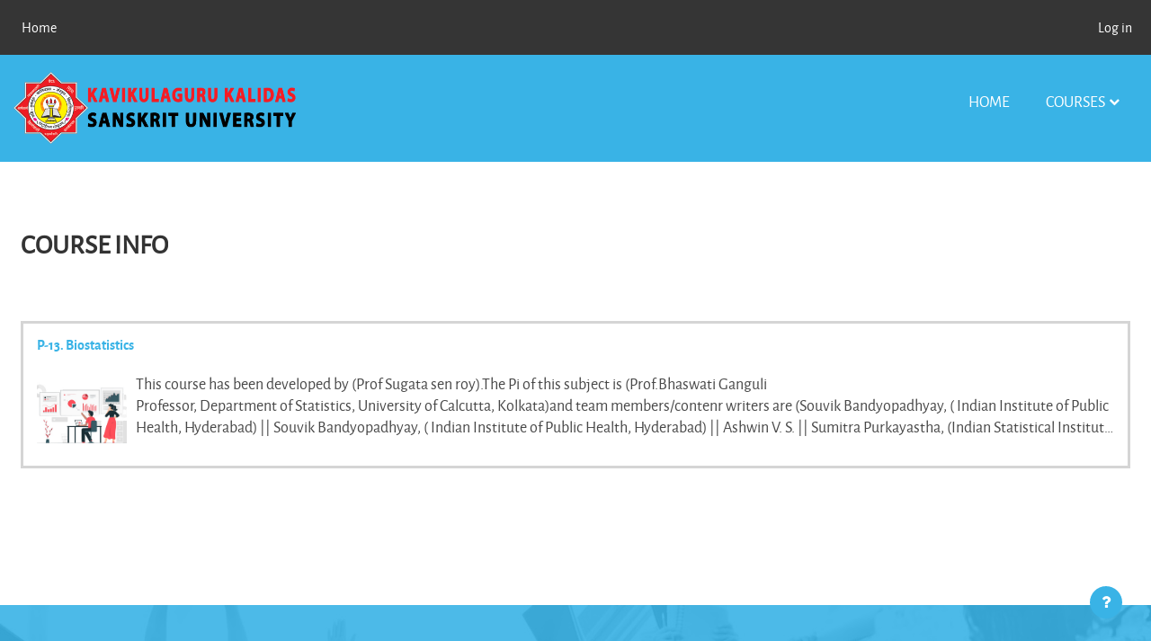

--- FILE ---
content_type: text/html; charset=utf-8
request_url: https://ilmskksu.inflibnet.ac.in/course/info.php?id=352
body_size: 8979
content:
<!DOCTYPE html>

<html  dir="ltr" lang="en" xml:lang="en">
<head>
    <title>Summary of P-13. Biostatistics | KKSU</title>
    <link rel="shortcut icon" href="https://ilmskksu.inflibnet.ac.in/theme/image.php/enlightlite/theme/1700809547/favicon" />
    <meta http-equiv="Content-Type" content="text/html; charset=utf-8" />
<meta name="keywords" content="moodle, Summary of P-13. Biostatistics | KKSU" />
<link rel="stylesheet" type="text/css" href="https://ilmskksu.inflibnet.ac.in/theme/yui_combo.php?rollup/3.17.2/yui-moodlesimple-min.css" /><script id="firstthemesheet" type="text/css">/** Required in order to fix style inclusion problems in IE with YUI **/</script><link rel="stylesheet" type="text/css" href="https://ilmskksu.inflibnet.ac.in/theme/styles.php/enlightlite/1700809547_1/all" />
<script>
//<![CDATA[
var M = {}; M.yui = {};
M.pageloadstarttime = new Date();
M.cfg = {"wwwroot":"https:\/\/ilmskksu.inflibnet.ac.in","homeurl":{},"sesskey":"cdDYvn5NbR","sessiontimeout":"7200","sessiontimeoutwarning":1200,"themerev":"1700809547","slasharguments":1,"theme":"enlightlite","iconsystemmodule":"core\/icon_system_fontawesome","jsrev":"1700809547","admin":"admin","svgicons":true,"usertimezone":"Asia\/Kolkata","courseId":352,"courseContextId":21894,"contextid":21894,"contextInstanceId":352,"langrev":1700809547,"templaterev":"1700809547"};var yui1ConfigFn = function(me) {if(/-skin|reset|fonts|grids|base/.test(me.name)){me.type='css';me.path=me.path.replace(/\.js/,'.css');me.path=me.path.replace(/\/yui2-skin/,'/assets/skins/sam/yui2-skin')}};
var yui2ConfigFn = function(me) {var parts=me.name.replace(/^moodle-/,'').split('-'),component=parts.shift(),module=parts[0],min='-min';if(/-(skin|core)$/.test(me.name)){parts.pop();me.type='css';min=''}
if(module){var filename=parts.join('-');me.path=component+'/'+module+'/'+filename+min+'.'+me.type}else{me.path=component+'/'+component+'.'+me.type}};
YUI_config = {"debug":false,"base":"https:\/\/ilmskksu.inflibnet.ac.in\/lib\/yuilib\/3.17.2\/","comboBase":"https:\/\/ilmskksu.inflibnet.ac.in\/theme\/yui_combo.php?","combine":true,"filter":null,"insertBefore":"firstthemesheet","groups":{"yui2":{"base":"https:\/\/ilmskksu.inflibnet.ac.in\/lib\/yuilib\/2in3\/2.9.0\/build\/","comboBase":"https:\/\/ilmskksu.inflibnet.ac.in\/theme\/yui_combo.php?","combine":true,"ext":false,"root":"2in3\/2.9.0\/build\/","patterns":{"yui2-":{"group":"yui2","configFn":yui1ConfigFn}}},"moodle":{"name":"moodle","base":"https:\/\/ilmskksu.inflibnet.ac.in\/theme\/yui_combo.php?m\/1700809547\/","combine":true,"comboBase":"https:\/\/ilmskksu.inflibnet.ac.in\/theme\/yui_combo.php?","ext":false,"root":"m\/1700809547\/","patterns":{"moodle-":{"group":"moodle","configFn":yui2ConfigFn}},"filter":null,"modules":{"moodle-core-languninstallconfirm":{"requires":["base","node","moodle-core-notification-confirm","moodle-core-notification-alert"]},"moodle-core-popuphelp":{"requires":["moodle-core-tooltip"]},"moodle-core-notification":{"requires":["moodle-core-notification-dialogue","moodle-core-notification-alert","moodle-core-notification-confirm","moodle-core-notification-exception","moodle-core-notification-ajaxexception"]},"moodle-core-notification-dialogue":{"requires":["base","node","panel","escape","event-key","dd-plugin","moodle-core-widget-focusafterclose","moodle-core-lockscroll"]},"moodle-core-notification-alert":{"requires":["moodle-core-notification-dialogue"]},"moodle-core-notification-confirm":{"requires":["moodle-core-notification-dialogue"]},"moodle-core-notification-exception":{"requires":["moodle-core-notification-dialogue"]},"moodle-core-notification-ajaxexception":{"requires":["moodle-core-notification-dialogue"]},"moodle-core-tooltip":{"requires":["base","node","io-base","moodle-core-notification-dialogue","json-parse","widget-position","widget-position-align","event-outside","cache-base"]},"moodle-core-formchangechecker":{"requires":["base","event-focus","moodle-core-event"]},"moodle-core-event":{"requires":["event-custom"]},"moodle-core-blocks":{"requires":["base","node","io","dom","dd","dd-scroll","moodle-core-dragdrop","moodle-core-notification"]},"moodle-core-chooserdialogue":{"requires":["base","panel","moodle-core-notification"]},"moodle-core-dragdrop":{"requires":["base","node","io","dom","dd","event-key","event-focus","moodle-core-notification"]},"moodle-core-maintenancemodetimer":{"requires":["base","node"]},"moodle-core-actionmenu":{"requires":["base","event","node-event-simulate"]},"moodle-core-lockscroll":{"requires":["plugin","base-build"]},"moodle-core-handlebars":{"condition":{"trigger":"handlebars","when":"after"}},"moodle-core_availability-form":{"requires":["base","node","event","event-delegate","panel","moodle-core-notification-dialogue","json"]},"moodle-backup-confirmcancel":{"requires":["node","node-event-simulate","moodle-core-notification-confirm"]},"moodle-backup-backupselectall":{"requires":["node","event","node-event-simulate","anim"]},"moodle-course-categoryexpander":{"requires":["node","event-key"]},"moodle-course-management":{"requires":["base","node","io-base","moodle-core-notification-exception","json-parse","dd-constrain","dd-proxy","dd-drop","dd-delegate","node-event-delegate"]},"moodle-course-util":{"requires":["node"],"use":["moodle-course-util-base"],"submodules":{"moodle-course-util-base":{},"moodle-course-util-section":{"requires":["node","moodle-course-util-base"]},"moodle-course-util-cm":{"requires":["node","moodle-course-util-base"]}}},"moodle-course-dragdrop":{"requires":["base","node","io","dom","dd","dd-scroll","moodle-core-dragdrop","moodle-core-notification","moodle-course-coursebase","moodle-course-util"]},"moodle-form-dateselector":{"requires":["base","node","overlay","calendar"]},"moodle-form-passwordunmask":{"requires":[]},"moodle-form-shortforms":{"requires":["node","base","selector-css3","moodle-core-event"]},"moodle-question-searchform":{"requires":["base","node"]},"moodle-question-preview":{"requires":["base","dom","event-delegate","event-key","core_question_engine"]},"moodle-question-chooser":{"requires":["moodle-core-chooserdialogue"]},"moodle-availability_completion-form":{"requires":["base","node","event","moodle-core_availability-form"]},"moodle-availability_date-form":{"requires":["base","node","event","io","moodle-core_availability-form"]},"moodle-availability_grade-form":{"requires":["base","node","event","moodle-core_availability-form"]},"moodle-availability_group-form":{"requires":["base","node","event","moodle-core_availability-form"]},"moodle-availability_grouping-form":{"requires":["base","node","event","moodle-core_availability-form"]},"moodle-availability_profile-form":{"requires":["base","node","event","moodle-core_availability-form"]},"moodle-mod_assign-history":{"requires":["node","transition"]},"moodle-mod_quiz-questionchooser":{"requires":["moodle-core-chooserdialogue","moodle-mod_quiz-util","querystring-parse"]},"moodle-mod_quiz-toolboxes":{"requires":["base","node","event","event-key","io","moodle-mod_quiz-quizbase","moodle-mod_quiz-util-slot","moodle-core-notification-ajaxexception"]},"moodle-mod_quiz-quizbase":{"requires":["base","node"]},"moodle-mod_quiz-util":{"requires":["node","moodle-core-actionmenu"],"use":["moodle-mod_quiz-util-base"],"submodules":{"moodle-mod_quiz-util-base":{},"moodle-mod_quiz-util-slot":{"requires":["node","moodle-mod_quiz-util-base"]},"moodle-mod_quiz-util-page":{"requires":["node","moodle-mod_quiz-util-base"]}}},"moodle-mod_quiz-modform":{"requires":["base","node","event"]},"moodle-mod_quiz-dragdrop":{"requires":["base","node","io","dom","dd","dd-scroll","moodle-core-dragdrop","moodle-core-notification","moodle-mod_quiz-quizbase","moodle-mod_quiz-util-base","moodle-mod_quiz-util-page","moodle-mod_quiz-util-slot","moodle-course-util"]},"moodle-mod_quiz-autosave":{"requires":["base","node","event","event-valuechange","node-event-delegate","io-form"]},"moodle-message_airnotifier-toolboxes":{"requires":["base","node","io"]},"moodle-filter_glossary-autolinker":{"requires":["base","node","io-base","json-parse","event-delegate","overlay","moodle-core-event","moodle-core-notification-alert","moodle-core-notification-exception","moodle-core-notification-ajaxexception"]},"moodle-filter_mathjaxloader-loader":{"requires":["moodle-core-event"]},"moodle-editor_atto-rangy":{"requires":[]},"moodle-editor_atto-editor":{"requires":["node","transition","io","overlay","escape","event","event-simulate","event-custom","node-event-html5","node-event-simulate","yui-throttle","moodle-core-notification-dialogue","moodle-core-notification-confirm","moodle-editor_atto-rangy","handlebars","timers","querystring-stringify"]},"moodle-editor_atto-plugin":{"requires":["node","base","escape","event","event-outside","handlebars","event-custom","timers","moodle-editor_atto-menu"]},"moodle-editor_atto-menu":{"requires":["moodle-core-notification-dialogue","node","event","event-custom"]},"moodle-report_eventlist-eventfilter":{"requires":["base","event","node","node-event-delegate","datatable","autocomplete","autocomplete-filters"]},"moodle-report_loglive-fetchlogs":{"requires":["base","event","node","io","node-event-delegate"]},"moodle-gradereport_history-userselector":{"requires":["escape","event-delegate","event-key","handlebars","io-base","json-parse","moodle-core-notification-dialogue"]},"moodle-qbank_editquestion-chooser":{"requires":["moodle-core-chooserdialogue"]},"moodle-tool_capability-search":{"requires":["base","node"]},"moodle-tool_lp-dragdrop-reorder":{"requires":["moodle-core-dragdrop"]},"moodle-tool_monitor-dropdown":{"requires":["base","event","node"]},"moodle-assignfeedback_editpdf-editor":{"requires":["base","event","node","io","graphics","json","event-move","event-resize","transition","querystring-stringify-simple","moodle-core-notification-dialog","moodle-core-notification-alert","moodle-core-notification-warning","moodle-core-notification-exception","moodle-core-notification-ajaxexception"]},"moodle-atto_accessibilitychecker-button":{"requires":["color-base","moodle-editor_atto-plugin"]},"moodle-atto_accessibilityhelper-button":{"requires":["moodle-editor_atto-plugin"]},"moodle-atto_align-button":{"requires":["moodle-editor_atto-plugin"]},"moodle-atto_bold-button":{"requires":["moodle-editor_atto-plugin"]},"moodle-atto_charmap-button":{"requires":["moodle-editor_atto-plugin"]},"moodle-atto_clear-button":{"requires":["moodle-editor_atto-plugin"]},"moodle-atto_collapse-button":{"requires":["moodle-editor_atto-plugin"]},"moodle-atto_emojipicker-button":{"requires":["moodle-editor_atto-plugin"]},"moodle-atto_emoticon-button":{"requires":["moodle-editor_atto-plugin"]},"moodle-atto_equation-button":{"requires":["moodle-editor_atto-plugin","moodle-core-event","io","event-valuechange","tabview","array-extras"]},"moodle-atto_h5p-button":{"requires":["moodle-editor_atto-plugin"]},"moodle-atto_html-codemirror":{"requires":["moodle-atto_html-codemirror-skin"]},"moodle-atto_html-beautify":{},"moodle-atto_html-button":{"requires":["promise","moodle-editor_atto-plugin","moodle-atto_html-beautify","moodle-atto_html-codemirror","event-valuechange"]},"moodle-atto_image-button":{"requires":["moodle-editor_atto-plugin"]},"moodle-atto_indent-button":{"requires":["moodle-editor_atto-plugin"]},"moodle-atto_italic-button":{"requires":["moodle-editor_atto-plugin"]},"moodle-atto_link-button":{"requires":["moodle-editor_atto-plugin"]},"moodle-atto_managefiles-usedfiles":{"requires":["node","escape"]},"moodle-atto_managefiles-button":{"requires":["moodle-editor_atto-plugin"]},"moodle-atto_media-button":{"requires":["moodle-editor_atto-plugin","moodle-form-shortforms"]},"moodle-atto_noautolink-button":{"requires":["moodle-editor_atto-plugin"]},"moodle-atto_orderedlist-button":{"requires":["moodle-editor_atto-plugin"]},"moodle-atto_recordrtc-recording":{"requires":["moodle-atto_recordrtc-button"]},"moodle-atto_recordrtc-button":{"requires":["moodle-editor_atto-plugin","moodle-atto_recordrtc-recording"]},"moodle-atto_rtl-button":{"requires":["moodle-editor_atto-plugin"]},"moodle-atto_strike-button":{"requires":["moodle-editor_atto-plugin"]},"moodle-atto_subscript-button":{"requires":["moodle-editor_atto-plugin"]},"moodle-atto_superscript-button":{"requires":["moodle-editor_atto-plugin"]},"moodle-atto_table-button":{"requires":["moodle-editor_atto-plugin","moodle-editor_atto-menu","event","event-valuechange"]},"moodle-atto_title-button":{"requires":["moodle-editor_atto-plugin"]},"moodle-atto_underline-button":{"requires":["moodle-editor_atto-plugin"]},"moodle-atto_undo-button":{"requires":["moodle-editor_atto-plugin"]},"moodle-atto_unorderedlist-button":{"requires":["moodle-editor_atto-plugin"]}}},"gallery":{"name":"gallery","base":"https:\/\/ilmskksu.inflibnet.ac.in\/lib\/yuilib\/gallery\/","combine":true,"comboBase":"https:\/\/ilmskksu.inflibnet.ac.in\/theme\/yui_combo.php?","ext":false,"root":"gallery\/1700809547\/","patterns":{"gallery-":{"group":"gallery"}}}},"modules":{"core_filepicker":{"name":"core_filepicker","fullpath":"https:\/\/ilmskksu.inflibnet.ac.in\/lib\/javascript.php\/1700809547\/repository\/filepicker.js","requires":["base","node","node-event-simulate","json","async-queue","io-base","io-upload-iframe","io-form","yui2-treeview","panel","cookie","datatable","datatable-sort","resize-plugin","dd-plugin","escape","moodle-core_filepicker","moodle-core-notification-dialogue"]},"core_comment":{"name":"core_comment","fullpath":"https:\/\/ilmskksu.inflibnet.ac.in\/lib\/javascript.php\/1700809547\/comment\/comment.js","requires":["base","io-base","node","json","yui2-animation","overlay","escape"]},"mathjax":{"name":"mathjax","fullpath":"https:\/\/cdn.jsdelivr.net\/npm\/mathjax@2.7.9\/MathJax.js?delayStartupUntil=configured"}}};
M.yui.loader = {modules: {}};

//]]>
</script>

    <meta name="viewport" content="width=device-width, initial-scale=1.0">
</head>
<body  id="page-course-info" class="format-topics pattern-default  path-course chrome dir-ltr lang-en yui-skin-sam yui3-skin-sam ilmskksu-inflibnet-ac-in pagelayout-incourse course-352 context-21894 category-36 notloggedin uses-drawers">
<div class="toast-wrapper mx-auto py-0 fixed-top" role="status" aria-live="polite"></div>
<div id="page-wrapper" class="d-print-block">

    <div>
    <a class="sr-only sr-only-focusable" href="#maincontent">Skip to main content</a>
</div><script src="https://ilmskksu.inflibnet.ac.in/lib/javascript.php/1700809547/lib/polyfills/polyfill.js"></script>
<script src="https://ilmskksu.inflibnet.ac.in/theme/yui_combo.php?rollup/3.17.2/yui-moodlesimple-min.js"></script><script src="https://ilmskksu.inflibnet.ac.in/theme/jquery.php/core/jquery-3.6.1.min.js"></script>
<script src="https://ilmskksu.inflibnet.ac.in/lib/javascript.php/1700809547/lib/javascript-static.js"></script>
<script>
//<![CDATA[
document.body.className += ' jsenabled';
//]]>
</script>



    
    
<nav role="banner" id="header" class="fixed-top navbar navbar-light bg-faded navbar-expand moodle-has-zindex">
    <button class="navbar-toggler aabtn d-block d-md-none px-1 my-1 border-0" data-toggler="drawers" data-action="toggle" data-target="theme_boost-drawers-primary">
        <span class="navbar-toggler-icon"></span>
        <span class="sr-only">Side panel</span>
    </button>
    <div class="container-fluid navbar-nav">

        <div class="header-top" id="Mainmenu">
                    <div class="primary-navigation">
                        <nav class="moremenu navigation">
                            <ul id="moremenu-6969af68941c6-navbar-nav" role="menubar" class="nav more-nav navbar-nav">
                                        <li data-key="home" class="nav-item" role="none" data-forceintomoremenu="false">
                                                    <a role="menuitem" class="nav-link  "
                                                        href="https://ilmskksu.inflibnet.ac.in/"
                                                        
                                                        
                                                        tabindex="-1"
                                                    >
                                                        Home
                                                    </a>
                                        </li>
                                <li role="none" class="nav-item dropdown dropdownmoremenu d-none" data-region="morebutton">
                                    <a class="dropdown-toggle nav-link " href="#" id="moremenu-dropdown-6969af68941c6" role="menuitem" data-toggle="dropdown" aria-haspopup="true" aria-expanded="false" tabindex="-1">
                                        More
                                    </a>
                                    <ul class="dropdown-menu dropdown-menu-left" data-region="moredropdown" aria-labelledby="moremenu-dropdown-6969af68941c6" role="menu">
                                    </ul>
                                </li>
                            </ul>
                        </nav>
                    </div>
            <ul class="nav navbar-nav ml-auto">
                <div class="d-none d-lg-flex">
                
                </div>
                <!-- navbar_plugin_output -->
                <li class="nav-item">
                
                </li>
                <!-- user_menu -->
                <div class="d-flex align-items-stretch usermenu-container" data-region="usermenu">
                        <div class="usermenu">
                                <span class="login pl-2">
                                        <a href="https://ilmskksu.inflibnet.ac.in/login/index.php">Log in</a>
                                </span>
                        </div>
                </div>
                
            </ul>
        </div>
    </div>
</nav>

<div  class="drawer drawer-left drawer-primary d-print-none not-initialized" data-region="fixed-drawer" id="theme_boost-drawers-primary" data-preference="" data-state="show-drawer-primary" data-forceopen="0" data-close-on-resize="1">
    <div class="drawerheader">
        <button
            class="btn drawertoggle icon-no-margin hidden"
            data-toggler="drawers"
            data-action="closedrawer"
            data-target="theme_boost-drawers-primary"
            data-toggle="tooltip"
            data-placement="right"
            title="Close drawer"
        >
            <i class="icon fa fa-times fa-fw " aria-hidden="true"  ></i>
        </button>
    </div>
    <div class="drawercontent drag-container" data-usertour="scroller">
                <div class="list-group">
                <a href="https://ilmskksu.inflibnet.ac.in/" class="list-group-item list-group-item-action  " >
                    Home
                </a>
        </div>

    </div>
</div>

    
    
    
    <div id="site-header">
    
        <div class="header-main ">
    
            <div class="container-fluid">
    
                <a href="https://ilmskksu.inflibnet.ac.in/?redirect=0" class="navbar-brand has-logo
                        ">
                        <span class="logo ">
                            <img src="//ilmskksu.inflibnet.ac.in/pluginfile.php/1/theme_enlightlite/logo/1700809547/logo.png" alt="KKSU">
                        </span>
    
                </a>
    
                <button class="navbar-toggler hidden-lg-up" type="button" data-toggle="collapse" data-target="#navbarResponsive" aria-controls="navbarResponsive" aria-expanded="false" aria-label="Toggle navigation"></button>
    
                <div class="collapse navbar-toggleable-md" id="navbarResponsive">
    
                    <li class="nav-item">
    <a class="nav-link" href="#" >Home</a>
</li><li class="dropdown d-lg-none d-md-block course-link"><a class="nav-item nav-link" href="javascript:void(0);" class="dropdown-toggle" data-toggle="dropdown">Courses<i class="fa fa-chevron-down"></i><span class="caretup"></span></a><ul class="dropdown-menu"><li class="dropdown-submenu"><a href="https://ilmskksu.inflibnet.ac.in/course/index.php?categoryid=137" class="">Workshop on Script Studies &amp; Conservation</a><ul class="dropdown-menu"><li><a href="https://ilmskksu.inflibnet.ac.in/course/view.php?id=642">लिपी अभ्यास व पांडुलिपी-संरक्षण कार्यशाळा </a></li>
</ul></li>
<li class="dropdown-submenu"><a href="https://ilmskksu.inflibnet.ac.in/course/index.php?categoryid=40" class="">Food Technology</a><ul class="dropdown-menu"><li><a href="https://ilmskksu.inflibnet.ac.in/course/view.php?id=390">Advances in food science  and technology</a></li>
<li><a href="https://ilmskksu.inflibnet.ac.in/course/view.php?id=384">Food additives and food quality assurance</a></li>
<li><a href="https://ilmskksu.inflibnet.ac.in/course/view.php?id=389">Food packaging technology</a></li>
<li><a href="https://ilmskksu.inflibnet.ac.in/course/view.php?id=382">Principles of the food processing &amp; preservation</a></li>
<li><a href="https://ilmskksu.inflibnet.ac.in/course/view.php?id=387">Technology of Meat Products</a></li>
<li><a href="https://ilmskksu.inflibnet.ac.in/course/view.php?id=385">Technology of milk and milk products</a></li>
</ul></li>
<li class="dropdown-submenu"><a href="https://ilmskksu.inflibnet.ac.in/course/index.php?categoryid=6" class="">Business Economics</a><ul class="dropdown-menu"><li><a href="https://ilmskksu.inflibnet.ac.in/course/view.php?id=46">Applied business statistics</a></li>
<li><a href="https://ilmskksu.inflibnet.ac.in/course/view.php?id=47">Business ecosystem and entrepreneurship</a></li>
<li><a href="https://ilmskksu.inflibnet.ac.in/course/view.php?id=53">Economics of services</a></li>
<li><a href="https://ilmskksu.inflibnet.ac.in/course/view.php?id=52">Financial market and institutions</a></li>
<li><a href="https://ilmskksu.inflibnet.ac.in/course/view.php?id=51">Fundamentals of econometrics</a></li>
<li><a href="https://ilmskksu.inflibnet.ac.in/course/view.php?id=54">Global business environment</a></li>
</ul></li>
<li class="dropdown-submenu"><a href="https://ilmskksu.inflibnet.ac.in/course/index.php?categoryid=41" class="">Computer Science</a><ul class="dropdown-menu"><li><a href="https://ilmskksu.inflibnet.ac.in/course/view.php?id=541">WEB TECHNOLOGY (BCA-II SEM-III)</a></li>
<li><a href="https://ilmskksu.inflibnet.ac.in/course/view.php?id=515">Theory Of Computatoin  (4th sem)</a></li>
<li><a href="https://ilmskksu.inflibnet.ac.in/course/view.php?id=513">SQL AND PL/SQL PROGRAMMING (BCA-II SEM-IV)</a></li>
<li><a href="https://ilmskksu.inflibnet.ac.in/course/view.php?id=512">LINUX OPERTAING SYSTEM (BCA-I SEM-II)</a></li>
<li><a href="https://ilmskksu.inflibnet.ac.in/course/view.php?id=511">Digital Electronics-II</a></li>
<li><a href="https://ilmskksu.inflibnet.ac.in/course/view.php?id=510">Object - Oriented Programming with Turbo C++</a></li>
</ul></li>

            <li><a href="https://ilmskksu.inflibnet.ac.in/course/index.php">
            View all</a></li></ul></li><li class="d-none d-lg-block course-link" id="cr_link"><a class="nav-item nav-link" href="https://ilmskksu.inflibnet.ac.in/course/index.php" >Courses<i class="fa fa-chevron-down"></i><span class="caretup"></span></a><div class="custom-dropdown-menu" id="cr_menu" style="display:none;"><div class="cols-wrap"><div class="cols"><h6>Workshop on Script Studies &amp; Conservation</h6><ul>
<li><a href="https://ilmskksu.inflibnet.ac.in/course/view.php?id=642">लिपी अभ्यास व पांडुलिपी-संरक्षण कार्यशाळा </a></li>
</ul></div>

<div class="cols"><h6>Food Technology</h6><ul>
<li><a href="https://ilmskksu.inflibnet.ac.in/course/view.php?id=390">Advances in food science  and technology</a></li>
<li><a href="https://ilmskksu.inflibnet.ac.in/course/view.php?id=384">Food additives and food quality assurance</a></li>
<li><a href="https://ilmskksu.inflibnet.ac.in/course/view.php?id=389">Food packaging technology</a></li>
<li><a href="https://ilmskksu.inflibnet.ac.in/course/view.php?id=382">Principles of the food processing &amp; preservation</a></li>
<li><a href="https://ilmskksu.inflibnet.ac.in/course/view.php?id=387">Technology of Meat Products</a></li>
<li><a href="https://ilmskksu.inflibnet.ac.in/course/view.php?id=385">Technology of milk and milk products</a></li>
</ul></div>

<div class="cols"><h6>Business Economics</h6><ul>
<li><a href="https://ilmskksu.inflibnet.ac.in/course/view.php?id=46">Applied business statistics</a></li>
<li><a href="https://ilmskksu.inflibnet.ac.in/course/view.php?id=47">Business ecosystem and entrepreneurship</a></li>
<li><a href="https://ilmskksu.inflibnet.ac.in/course/view.php?id=53">Economics of services</a></li>
<li><a href="https://ilmskksu.inflibnet.ac.in/course/view.php?id=52">Financial market and institutions</a></li>
<li><a href="https://ilmskksu.inflibnet.ac.in/course/view.php?id=51">Fundamentals of econometrics</a></li>
<li><a href="https://ilmskksu.inflibnet.ac.in/course/view.php?id=54">Global business environment</a></li>
</ul></div>

<div class="cols"><h6>Computer Science</h6><ul>
<li><a href="https://ilmskksu.inflibnet.ac.in/course/view.php?id=541">WEB TECHNOLOGY (BCA-II SEM-III)</a></li>
<li><a href="https://ilmskksu.inflibnet.ac.in/course/view.php?id=515">Theory Of Computatoin  (4th sem)</a></li>
<li><a href="https://ilmskksu.inflibnet.ac.in/course/view.php?id=513">SQL AND PL/SQL PROGRAMMING (BCA-II SEM-IV)</a></li>
<li><a href="https://ilmskksu.inflibnet.ac.in/course/view.php?id=512">LINUX OPERTAING SYSTEM (BCA-I SEM-II)</a></li>
<li><a href="https://ilmskksu.inflibnet.ac.in/course/view.php?id=511">Digital Electronics-II</a></li>
<li><a href="https://ilmskksu.inflibnet.ac.in/course/view.php?id=510">Object - Oriented Programming with Turbo C++</a></li>
</ul></div>

<div class="clearfix"></div></div></div></li>
    
                </div>
                <div class="clearfix"></div>
            </div>
        </div>
    </div>
    <div id="page" data-region="mainpage" data-usertour="scroller" class="drawers   drag-container">
        <div id="topofscroll" class="main-inner">
            <div class="drawer-toggles d-flex">
            </div>
            <header id="page-header" class="header-maxwidth d-print-none">
    <div class="w-100">
        <div class="d-flex flex-wrap">
            <div id="page-navbar">
                <nav aria-label="Navigation bar">
    <ol class="breadcrumb"></ol>
</nav>
            </div>
            <div class="ml-auto d-flex">
                
            </div>
            <div id="course-header">
                
            </div>
        </div>
        <div class="d-flex align-items-center">
                    <div class="mr-auto">
                        <div class="page-context-header"><div class="page-header-headings"><h1 class="h2">Course info</h1></div></div>
                    </div>
            <div class="header-actions-container ml-auto" data-region="header-actions-container">
            </div>
        </div>
    </div>
</header>
            <div id="page-content" class="pb-3 d-print-block">
                <div id="region-main-box">
                    <section id="region-main" aria-label="Content">

                        <span class="notifications" id="user-notifications"></span>
                        <div role="main"><span id="maincontent"></span><div class="box py-3 generalbox info"><div class="coursebox clearfix" data-courseid="352" data-type="1"><div class="info"><h3 class="coursename"><a class="" href="https://ilmskksu.inflibnet.ac.in/course/view.php?id=352">P-13. Biostatistics</a></h3><div class="moreinfo"></div></div><div class="content "><div class="d-flex"><div class="courseimage"><img src="https://ilmskksu.inflibnet.ac.in/pluginfile.php/21894/course/overviewfiles/data-inform-illustration-concept_114360-864.jpg" alt="" /></div><div class="flex-grow-1"><div class="summary"><div class="no-overflow"><p><span id="docs-internal-guid-21c70c0c-7fff-11ef-31f7-f41edcf69a02"></span><span id="docs-internal-guid-a092e089-7fff-1f6c-6a43-3209681c6084">This course has been developed by (Prof Sugata sen roy).The Pi of this subject is (Prof.Bhaswati Ganguli</span><br>Professor, Department of Statistics, University of Calcutta, Kolkata)and team members/contenr writers are (Souvik Bandyopadhyay, ( Indian Institute of Public Health, Hyderabad) || Souvik Bandyopadhyay, ( Indian Institute of Public Health, Hyderabad) || Ashwin V. S. || Sumitra Purkayastha, (Indian Statistical Institute, Kolkata)).This course is being offered/adopted by this university<br></p></div></div></div></div></div></div></div><br /></div>
                        
                        

                    </section>
                </div>
            </div>
        </div>
        <footer id="page-footer">
            <div id="site-footer">
                <div class="footer-main">
                    <div class="bgtrans-overlay"></div><!--Overlay transparent bg layer-->
                    <div class="container-fluid footer-main-wrap">
                        <div class="row 1">
                            <div class="col-md-3">
                                <h6>Service By</h6>
                                <div class="footer-links">
        
                                    ILMS as a service by INFLIBNET Centre.Infocity, Gandhinagar-382007.Gujarat, INDIA.Start Learning Now
        
                                </div>
                            </div>
        
                            <div class="col-md-3">
                                <h6> Quick Links </h6>
                                <div class="footer-links">
                                    <ul>
                                    <li><a href="http://kksu.org/">KKSU Website</a></li>
<li><a href="http://kksu.org/?page_id=200">About VC</a></li>
<li><a href="http://kksu.org/?page_id=210">Vision  &amp; Mission</a></li>

                                    </ul>
                                </div>
                            </div>
        
                                <div class="col-md-3">
                                    <h6>QUICK LINKS</h6>
                                    <div class="footer-links">
                                        <ul>
                                            <li><a href="http://kksu.org/?page_id=35">Contact us</a></li>
<li><a href="http://kksanskrituni.digitaluniversity.ac/Content.aspx?ID=29371">Library</a></li>
<li><a href="http://kksu.org/?page_id=284">Courses</a></li>

                                        </ul>
                                    </div>
                                </div>
        
                                <div class="col-md-3">
                                    <h6> CONTACT US </h6>
                                    <div class="footer-address-block"><div class="footer-address"><p><i class='fa fa-map-marker'></i>Administrative Building,
Mauda Road,
Ramtek, District: Nagpur
Maharashtra – INDIA
Pin: 441 106</p></div><div class="footer-phone"><p><i class='fa fa-phone-square'></i>Phone: +91-7114-255787, 255747, 256476</p></div><div class="footer-email"><p><i class='fa fa-envelope'></i>E-mail: <a href="mailto:kksuvc@gmail.com">kksuvc@gmail.com</a></p></div></div>
                                    <div class="social-media footer-small-socials">
                                        <ul>
                                            
                                        </ul>
                                        <div class="clearfix"></div>
                                    </div>
                                </div>
                        </div>
                    </div>
                </div>
        
                <div class="footer-bottom">
                    <div class="container">
                        <p>Copyright © 2020 - Service by INFLIBNET Centre. Powered by Moodle</p>
                    </div>
                </div>
            </div>
            <div data-region="footer-container-popover">
                <button class="btn btn-icon bg-secondary icon-no-margin btn-footer-popover" data-action="footer-popover" aria-label="Show footer">
                    <i class="icon fa fa-question fa-fw " aria-hidden="true"  ></i>
                </button>
            </div>
            <div class="footer-content-popover container" data-region="footer-content-popover">
                <div class="footer-section p-3 border-bottom">
                    <div class="logininfo">
                        <div class="logininfo">You are not logged in. (<a href="https://ilmskksu.inflibnet.ac.in/login/index.php">Log in</a>)</div>
                    </div>
                    <div class="tool_usertours-resettourcontainer">
                    </div>
        
                    
                    <script>
//<![CDATA[
var require = {
    baseUrl : 'https://ilmskksu.inflibnet.ac.in/lib/requirejs.php/1700809547/',
    // We only support AMD modules with an explicit define() statement.
    enforceDefine: true,
    skipDataMain: true,
    waitSeconds : 0,

    paths: {
        jquery: 'https://ilmskksu.inflibnet.ac.in/lib/javascript.php/1700809547/lib/jquery/jquery-3.6.1.min',
        jqueryui: 'https://ilmskksu.inflibnet.ac.in/lib/javascript.php/1700809547/lib/jquery/ui-1.13.2/jquery-ui.min',
        jqueryprivate: 'https://ilmskksu.inflibnet.ac.in/lib/javascript.php/1700809547/lib/requirejs/jquery-private'
    },

    // Custom jquery config map.
    map: {
      // '*' means all modules will get 'jqueryprivate'
      // for their 'jquery' dependency.
      '*': { jquery: 'jqueryprivate' },
      // Stub module for 'process'. This is a workaround for a bug in MathJax (see MDL-60458).
      '*': { process: 'core/first' },

      // 'jquery-private' wants the real jQuery module
      // though. If this line was not here, there would
      // be an unresolvable cyclic dependency.
      jqueryprivate: { jquery: 'jquery' }
    }
};

//]]>
</script>
<script src="https://ilmskksu.inflibnet.ac.in/lib/javascript.php/1700809547/lib/requirejs/require.min.js"></script>
<script>
//<![CDATA[
M.util.js_pending("core/first");
require(['core/first'], function() {
require(['core/prefetch'])
;
require(["media_videojs/loader"], function(loader) {
    loader.setUp('en');
});;

    require(['core/moremenu'], function(moremenu) {
        moremenu(document.querySelector('#moremenu-6969af68941c6-navbar-nav'));
    });
;

    require(['core/usermenu'], function(UserMenu) {
        UserMenu.init();
    });
;

require(['theme_boost/drawers']);
;

require(['theme_boost/footer-popover'], function(FooterPopover) {
    FooterPopover.init();
});
;

M.util.js_pending('theme_boost/loader');
require(['theme_boost/loader', 'theme_boost/drawer'], function(Loader, Drawer) {
    Drawer.init();
    M.util.js_complete('theme_boost/loader');
});
;
M.util.js_pending('core/notification'); require(['core/notification'], function(amd) {amd.init(21894, []); M.util.js_complete('core/notification');});;
M.util.js_pending('core/log'); require(['core/log'], function(amd) {amd.setConfig({"level":"warn"}); M.util.js_complete('core/log');});;
M.util.js_pending('core/page_global'); require(['core/page_global'], function(amd) {amd.init(); M.util.js_complete('core/page_global');});;
M.util.js_pending('core/utility'); require(['core/utility'], function(amd) {M.util.js_complete('core/utility');});
    M.util.js_complete("core/first");
});
//]]>
</script>
<script src="https://ilmskksu.inflibnet.ac.in/theme/javascript.php/enlightlite/1700809547/footer"></script>
<script>
//<![CDATA[
M.str = {"moodle":{"lastmodified":"Last modified","name":"Name","error":"Error","info":"Information","yes":"Yes","no":"No","cancel":"Cancel","confirm":"Confirm","areyousure":"Are you sure?","closebuttontitle":"Close","unknownerror":"Unknown error","file":"File","url":"URL","collapseall":"Collapse all","expandall":"Expand all"},"repository":{"type":"Type","size":"Size","invalidjson":"Invalid JSON string","nofilesattached":"No files attached","filepicker":"File picker","logout":"Logout","nofilesavailable":"No files available","norepositoriesavailable":"Sorry, none of your current repositories can return files in the required format.","fileexistsdialogheader":"File exists","fileexistsdialog_editor":"A file with that name has already been attached to the text you are editing.","fileexistsdialog_filemanager":"A file with that name has already been attached","renameto":"Rename to \"{$a}\"","referencesexist":"There are {$a} links to this file","select":"Select"},"admin":{"confirmdeletecomments":"You are about to delete comments, are you sure?","confirmation":"Confirmation"},"debug":{"debuginfo":"Debug info","line":"Line","stacktrace":"Stack trace"},"langconfig":{"labelsep":": "}};
//]]>
</script>
<script>
//<![CDATA[
(function() {Y.use("moodle-filter_mathjaxloader-loader",function() {M.filter_mathjaxloader.configure({"mathjaxconfig":"\nMathJax.Hub.Config({\n    config: [\"Accessible.js\", \"Safe.js\"],\n    errorSettings: { message: [\"!\"] },\n    skipStartupTypeset: true,\n    messageStyle: \"none\"\n});\n","lang":"en"});
});
M.util.help_popups.setup(Y);
 M.util.js_pending('random6969af68944892'); Y.on('domready', function() { M.util.js_complete("init");  M.util.js_complete('random6969af68944892'); });
})();
//]]>
</script>

                </div>
                <div class="footer-section p-3">
                    <div>Powered by <a href="https://moodle.com">Moodle</a></div>
                </div>
            </div>
            
        </footer>
        
    </div>
    
</div>

</body>
</html>